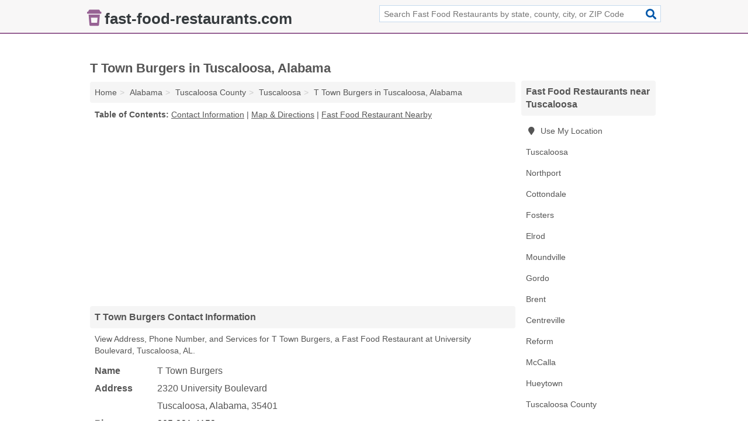

--- FILE ---
content_type: text/html; charset=utf-8
request_url: https://www.fast-food-restaurants.com/t-town-burgers-in-tuscaloosa-al-35401-ffa/
body_size: 4327
content:
<!DOCTYPE html>
<html lang="en">
  <head>
    <meta charset="utf-8">
    <meta http-equiv="Content-Type" content="text/html; charset=UTF-8">
    <meta name="viewport" content="width=device-width, initial-scale=1">
    <title>T Town Burgers (Fast Food Restaurant in Tuscaloosa, AL Address, Phone, and Services)</title>
    <link rel="canonical" href="https://www.fast-food-restaurants.com/t-town-burgers-in-tuscaloosa-al-35401-ffa/">
    <meta property="og:type" content="website">
    <meta property="og:title" content="T Town Burgers (Fast Food Restaurant in Tuscaloosa, AL Address, Phone, and Services)">
    <meta name="description" content="Looking for T Town Burgers in Tuscaloosa, Alabama? Find Address, Phone Number, and Services for the Tuscaloosa, AL Fast Food Restaurant.">
    <meta property="og:description" content="Looking for T Town Burgers in Tuscaloosa, Alabama? Find Address, Phone Number, and Services for the Tuscaloosa, AL Fast Food Restaurant.">
    <meta property="og:url" content="https://www.fast-food-restaurants.com/t-town-burgers-in-tuscaloosa-al-35401-ffa/">
    <link rel="preconnect" href="//pagead2.googlesyndication.com" crossorigin>
    <link rel="preconnect" href="//www.google-analytics.com" crossorigin>
    <link rel="preconnect" href="https://googleads.g.doubleclick.net" crossorigin>
    <meta name="robots" content="index,follow">
    <meta name="msvalidate.01" content="B56B00EF5C90137DC430BCD46060CC08">
    <link rel="stylesheet" href="/template/style.min.css?0cfbb39209ad702a52e611f9299e3114225b7880">
<style>.fa-logo:before { content: "\f6c5"}</style>
    <script src="/template/ui.min?bc9dd65bfcc597ede4ef52a8d1a4807b08859dcd" defer></script>
    <!-- HTML5 shim and Respond.js for IE8 support of HTML5 elements and media queries -->
    <!--[if lt IE 9]>
      <script src="https://oss.maxcdn.com/html5shiv/3.7.3/html5shiv.min.js"></script>
      <script src="https://oss.maxcdn.com/respond/1.4.2/respond.min.js"></script>
    <![endif]-->
  </head>
  <body data-spy="scroll" data-target="#nav-scrollspy" data-offset="0" style="position:relative;" class="pt-listing">
<nav class="navbar navbar-fixed-top">
  <div class="container columns-2 sections-9">
    <div class="row">
      <div class="n-toggle collapsed weescreen" data-toggle="collapse" data-target="#navbar, #navbar-search" aria-expanded="false" aria-controls="navbar">
        <i class="fa fa-bars fa-2x"></i>
      </div>
            <div class="navbar-logo logo-text">
        <a href="/" title="fast-food-restaurants.com"><i class="fa fa-logo fa-2x"></i><span>fast-food-restaurants.com</span></a>
              <br class="sr-only">
      </div>
      <div class="col-sm-6 collapse n-search" id="navbar-search">
       <form action="/search/" method="get">
        <div class="input-container">
         <input name="q" placeholder="Search Fast Food Restaurants by state, county, city, or ZIP Code" type="text">
         <button type="submit" class="fa fa-search"></button>
        </div>
       </form>
      </div>
    </div>
  </div>
  <div class="navbar-menu collapse navbar-collapse" id="navbar">
    <div class="container columns-2 sections-9">
      <div class="row">
             </div>
    </div>
  </div>
</nav>
<div class="container columns columns-2 sections-9">
  <div class="row">
    <div class="col-md-7">
      <h1>T Town Burgers in Tuscaloosa, Alabama</h1>
<ol class="box-breadcrumbs breadcrumb" itemscope itemtype="https://schema.org/BreadcrumbList">
<li><a href="/" title="fast-food-restaurants.com">Home</a></li><li itemprop="itemListElement" itemscope itemtype="https://schema.org/ListItem"><a href="/alabama/" itemprop="item" title="Fast Food Restaurants in Alabama"><span itemprop="name">Alabama</span></a><meta itemprop="position" content="1"/></li><li itemprop="itemListElement" itemscope itemtype="https://schema.org/ListItem"><a href="/tuscaloosa-county-al/" itemprop="item" title="Fast Food Restaurants in Tuscaloosa County, AL"><span itemprop="name">Tuscaloosa County</span></a><meta itemprop="position" content="2"/></li><li itemprop="itemListElement" itemscope itemtype="https://schema.org/ListItem"><a href="/tuscaloosa-al/" itemprop="item" title="Fast Food Restaurants in Tuscaloosa, AL"><span itemprop="name">Tuscaloosa</span></a><meta itemprop="position" content="3"/></li><li itemprop="itemListElement" itemscope itemtype="https://schema.org/ListItem"><a href="/t-town-burgers-in-tuscaloosa-al-35401-ffa/" itemprop="item" title="T Town Burgers in Tuscaloosa, Alabama"><span itemprop="name">T Town Burgers in Tuscaloosa, Alabama</span></a><meta itemprop="position" content="4"/></li>
</ol>              <p class="pad" id="toc">
    <strong class="title nobreaker">
      Table of Contents:
    </strong>
  <a href="#details" class="toc-item">Contact Information</a>
|  <a href="#geography" class="toc-item">Map & Directions</a>
|  <a href="#nearby" class="toc-item">Fast Food Restaurant Nearby</a>
  </p>
      <div class="advert advert-display xs s m">
        <ins class="adsbygoogle" data-ad-client="ca-pub-4723837653436501" data-ad-slot="4654369961" data-ad-format="auto" data-full-width-responsive="true"></ins>
      </div>
      <h2 class="h2 list-group-heading">T Town Burgers Contact Information</h2>
<p class="pad">View Address, Phone Number, and Services for T Town Burgers, a Fast Food Restaurant at University Boulevard, Tuscaloosa, AL.</p>
      <script type="application/ld+json" id="listing">
{
  "@context": "https://schema.org",
  "@type": "LocalBusiness",
  "name": "T Town Burgers",
  "description": "T Town Burgers is a Fast Food Restaurant at 2320 University Boulevard in Tuscaloosa, Alabama.",
  "image": "https://www.fast-food-restaurants.com/template/i/logo",
  "address": {
    "@type": "PostalAddress",
    "streetAddress": "2320 University Boulevard",
    "addressLocality": "Tuscaloosa",
    "addressRegion": "AL",
    "postalCode": "35401",
    "addressCountry": "US"
  },
  "geo": {
    "@type": "GeoCoordinates",
    "latitude": 33.2344,
    "longitude": -87.5283  },
  "telephone": "+12053314153"
}
</script>

      
<dl class="dl-horizontal LocalBusiness"  data-type="Fast Food Restaurant" data-id="5e863a285b47586c3e743ffa" data-lat="33.2344041" data-lng="-87.5283003" data-address-place-id="internal" data-geomode="address" id="details">
  <dt>Name</dt>
  <dd class="name">T Town Burgers</dd>
  <dt>Address</dt>
  <dd class="address">
    <span class="streetAddress">2320 University Boulevard</span><br>
    <span class="addressLocality">Tuscaloosa</span>,
    <span class="addressRegion">Alabama</span>,
    <span class="postalCode">35401</span>
  </dd>
      <dt>Phone</dt>
    <dd class="telephone"><a href="tel:+1-205-331-4153">205-331-4153</a></dd>
              <dt>Services</dt>
<dd>Fast Food</dd>

    </dl>

<p><a href="#toc">&#8648; Table of Contents</a></p>                  
      <div class="advert advert-display xs s m">
        <ins class="adsbygoogle" data-ad-client="ca-pub-4723837653436501" data-ad-slot="4654369961" data-ad-format="auto" data-full-width-responsive="true"></ins>
      </div>
      
                   <h2 class="h2 list-group-heading" id="geography">Map of T Town Burgers in Tuscaloosa, Alabama</h2>
<p class="pad">
  View map of T Town Burgers, and  <a class="nlc" href="https://www.google.com/maps/dir/?api=1&destination=2320+University+Boulevard%2C+Tuscaloosa%2C+Alabama%2C+35401" rel="noopener" target="_blank">get driving directions from your location</a>
  .</p>
<iframe id="map" class="single" data-src="https://www.google.com/maps/embed/v1/place?key=AIzaSyD-nDulb3AINicXq9Pv_vB936D5cVSfKFk&q=2320+University+Boulevard%2C+Tuscaloosa%2C+Alabama%2C+35401&zoom=16" frameborder="0" allowfullscreen></iframe>
<br class="sr-only">
<p><a href="#toc">&#8648; Table of Contents</a></p>            
            
      <div class="listings" id="nearby">
<h2 class="h2 list-group-heading">Fast Food Restaurant Nearby</h2>

<p class="condensed-listing">
 <span class="title">
   <a href="/arbys-in-tuscaloosa-al-35401-761/" title="Arby's in Tuscaloosa, Alabama" class="name">Arby's</a>
  </span>
 <span class="subsidiary">
  <span class="city-state">
   211 University Boulevard East 35401  </span>
  <span class="zipcode">
    <span>Tuscaloosa</span>, 
    <span>AL</span>
  </span>
 </span>
</p>

<p class="condensed-listing">
 <span class="title">
   <a href="/bama-wings-fish-more-in-tuscaloosa-al-35401-34c/" title="Bama Wings Fish & More in Tuscaloosa, Alabama" class="name">Bama Wings Fish & More</a>
  </span>
 <span class="subsidiary">
  <span class="city-state">
   1509 Dinah Washington Avenue  </span>
  <span class="zipcode">
    <span>Tuscaloosa</span>, 
    <span>AL</span>
  </span>
 </span>
</p>

<p class="condensed-listing">
 <span class="title">
   <a href="/captain-ds-seafood-in-tuscaloosa-al-35405-d92/" title="Captain Ds Seafood in Tuscaloosa, Alabama" class="name">Captain Ds Seafood</a>
  </span>
 <span class="subsidiary">
  <span class="city-state">
   760 Skyland Boulevard  </span>
  <span class="zipcode">
    <span>Tuscaloosa</span>, 
    <span>AL</span>
  </span>
 </span>
</p>

<p class="condensed-listing">
 <span class="title">
   <a href="/dairy-queen-grill-chill-in-tuscaloosa-al-35405-e2c/" title="Dairy Queen Grill & Chill in Tuscaloosa, Alabama" class="name">Dairy Queen Grill & Chill</a>
  </span>
 <span class="subsidiary">
  <span class="city-state">
   1091 Southview Lane  </span>
  <span class="zipcode">
    <span>Tuscaloosa</span>, 
    <span>AL</span>
  </span>
 </span>
</p>

<p class="condensed-listing">
 <span class="title">
   <a href="/lil-mamis-italian-gourmet-sub-in-tuscaloosa-al-35401-dcd/" title="Lil Mami's Italian Gourmet Sub in Tuscaloosa, Alabama" class="name">Lil Mami's Italian Gourmet Sub</a>
  </span>
 <span class="subsidiary">
  <span class="city-state">
   623 Hargrove Road East  </span>
  <span class="zipcode">
    <span>Tuscaloosa</span>, 
    <span>AL</span>
  </span>
 </span>
</p>

<p class="condensed-listing">
 <span class="title">
   <a href="/wendys-in-tuscaloosa-al-35401-be9/" title="Wendy's in Tuscaloosa, Alabama" class="name">Wendy's</a>
  </span>
 <span class="subsidiary">
  <span class="city-state">
   751 Campus Drive  </span>
  <span class="zipcode">
    <span>Tuscaloosa</span>, 
    <span>AL</span>
  </span>
 </span>
</p>

<p class="condensed-listing">
 <span class="title">
   <a href="/whataburger-in-tuscaloosa-al-35404-324/" title="Whataburger in Tuscaloosa, Alabama" class="name">Whataburger</a>
  </span>
 <span class="subsidiary">
  <span class="city-state">
   1301 Mcfarland Boulevard East  </span>
  <span class="zipcode">
    <span>Tuscaloosa</span>, 
    <span>AL</span>
  </span>
 </span>
</p>

<p class="condensed-listing">
 <span class="title">
   <a href="/whataburger-in-tuscaloosa-al-35405-6cd/" title="Whataburger in Tuscaloosa, Alabama" class="name">Whataburger</a>
  </span>
 <span class="subsidiary">
  <span class="city-state">
   820 Skyland Boulevard  </span>
  <span class="zipcode">
    <span>Tuscaloosa</span>, 
    <span>AL</span>
  </span>
 </span>
</p>

<p class="condensed-listing">
 <span class="title">
   <a href="/which-wich-in-tuscaloosa-al-35404-a79/" title="Which Wich in Tuscaloosa, Alabama" class="name">Which Wich</a>
  </span>
 <span class="subsidiary">
  <span class="city-state">
   1800 Mcfarland Boulevard East Suite 122  </span>
  <span class="zipcode">
    <span>Tuscaloosa</span>, 
    <span>AL</span>
  </span>
 </span>
</p>

<p class="condensed-listing">
 <span class="title">
   <a href="/willy-ts-chicken-finger-in-tuscaloosa-al-35405-607/" title="Willy T's Chicken Finger in Tuscaloosa, Alabama" class="name">Willy T's Chicken Finger</a>
  </span>
 <span class="subsidiary">
  <span class="city-state">
   915 Patriot Parkways  </span>
  <span class="zipcode">
    <span>Tuscaloosa</span>, 
    <span>AL</span>
  </span>
 </span>
</p>

<p class="condensed-listing">
 <span class="title">
   <a href="/wrights-restaurant-in-tuscaloosa-al-35404-895/" title="Wright's Restaurant in Tuscaloosa, Alabama" class="name">Wright's Restaurant</a>
  </span>
 <span class="subsidiary">
  <span class="city-state">
   118 Crescent Ridge Road East  </span>
  <span class="zipcode">
    <span>Tuscaloosa</span>, 
    <span>AL</span>
  </span>
 </span>
</p>

<p class="condensed-listing">
 <span class="title">
   <a href="/zaxbys-chicken-fingers-buffalo-wings-in-tuscaloosa-al-35405-a75/" title="Zaxby's Chicken Fingers & Buffalo Wings in Tuscaloosa, Alabama" class="name">Zaxby's Chicken Fingers & Buffalo Wings</a>
  </span>
 <span class="subsidiary">
  <span class="city-state">
   4383 Courtney Drive  </span>
  <span class="zipcode">
    <span>Tuscaloosa</span>, 
    <span>AL</span>
  </span>
 </span>
</p>

</div>
      
            
            
            <div class="advert advert-display s m">
        <ins class="adsbygoogle" data-ad-client="ca-pub-4723837653436501" data-ad-slot="4654369961" data-ad-format="auto" data-full-width-responsive="true"></ins>
      </div>
            
            
            
    </div>
    <div class="col-md-2">
            <div class="list-group geo-major temp-geo-condensed">
  <h2 class="h3 list-group-heading">
  Fast Food Restaurants near Tuscaloosa  </h2>
  <ul class="list-group-items">
  
      <li><a href="#" title="Fast Food Restaurants Near Me" class="list-group-item geo-local">
    <span class="fa fa-visible fa-map-marker"></span>
    Use My Location
    </a></li>
    
    <li><a href="/tuscaloosa-al/" title="Fast Food Restaurants in Tuscaloosa, AL" class="list-group-item ">
     Tuscaloosa    </a></li>
    <li><a href="/northport-al/" title="Fast Food Restaurants in Northport, AL" class="list-group-item ">
     Northport    </a></li>
    <li><a href="/cottondale-al/" title="Fast Food Restaurants in Cottondale, AL" class="list-group-item ">
     Cottondale    </a></li>
    <li><a href="/subway-in-fosters-al-35463-4ff/" title="Subway in Fosters, Alabama" class="list-group-item ">
     Fosters    </a></li>
    <li><a href="/krispy-krunchy-chicken-in-elrod-al-35458-277/" title="Krispy Krunchy Chicken in Elrod, Alabama" class="list-group-item ">
     Elrod    </a></li>
    <li><a href="/subway-in-moundville-al-35474-534/" title="Subway in Moundville, Alabama" class="list-group-item ">
     Moundville    </a></li>
    <li><a href="/gordo-al/" title="Fast Food Restaurants in Gordo, AL" class="list-group-item ">
     Gordo    </a></li>
    <li><a href="/subway-in-brent-al-35034-4e4/" title="Subway in Brent, Alabama" class="list-group-item ">
     Brent    </a></li>
    <li><a href="/centreville-al/" title="Fast Food Restaurants in Centreville, AL" class="list-group-item ">
     Centreville    </a></li>
    <li><a href="/krispy-krunchy-chicken-in-reform-al-35481-69b/" title="Krispy Krunchy Chicken in Reform, Alabama" class="list-group-item ">
     Reform    </a></li>
    <li><a href="/mccalla-al/" title="Fast Food Restaurants in McCalla, AL" class="list-group-item ">
     McCalla    </a></li>
    <li><a href="/hueytown-al/" title="Fast Food Restaurants in Hueytown, AL" class="list-group-item ">
     Hueytown    </a></li>
   <li><a href="/tuscaloosa-county-al/" title="Fast Food Restaurants in Tuscaloosa County, AL" class="list-group-item ">
    Tuscaloosa County   </a></li>
   <li><a href="/bibb-county-al/" title="Fast Food Restaurants in Bibb County, AL" class="list-group-item ">
    Bibb County   </a></li>
   <li><a href="/pickens-county-al/" title="Fast Food Restaurants in Pickens County, AL" class="list-group-item ">
    Pickens County   </a></li>
   <li><a href="/hale-county-al/" title="Fast Food Restaurants in Hale County, AL" class="list-group-item ">
    Hale County   </a></li>
   <li><a href="/fayette-county-al/" title="Fast Food Restaurants in Fayette County, AL" class="list-group-item ">
    Fayette County   </a></li>
  
  </ul>
</div>
            <div class="advert advert-display xs s">
        <ins class="adsbygoogle" data-ad-client="ca-pub-4723837653436501" data-ad-slot="4654369961" data-ad-format="auto" data-full-width-responsive="true"></ins>
      </div>
      
    </div>
  </div>
</div>
<footer class="footer">
 <div class="container columns-2 sections-9">
  <div class="row">
   <div class="col-sm-8 copyright">
    <p>
          <a href="/about-us/">About Us</a><br class="sr-only">     <a href="/contact-us/">Contact Us</a><br class="sr-only">
          <a href="/privacy-policy/">Privacy Policy</a><br class="sr-only">
     <a href="/terms-and-conditions/">Terms and Conditions</a><br class="sr-only">
    </p>
    <p>
     Third party advertisements support hosting, listing verification, updates, and site maintenance. Information found on fast-food-restaurants.com is strictly for informational purposes and does not construe advice or recommendation.     <br>&copy;&nbsp;2026 fast-food-restaurants.com. All Rights Reserved.
    </p>
   </div>
   <div class="col-sm-4 logo">
          <a href="/" title="fast-food-restaurants.com"><i class="fa fa-logo fa-2x"></i><span>fast-food-restaurants.com</span></a>
       </div>
  </div>
 </div>
</footer>

<script>
if(ads = document.getElementsByClassName('adsbygoogle').length) {
  adsbygoogle = window.adsbygoogle || [];
  for(var i=0; i<ads; i++) adsbygoogle.push({});
}
</script>
<script data-ad-client="ca-pub-4723837653436501" async src="https://pagead2.googlesyndication.com/pagead/js/adsbygoogle.js"></script>
<script async src="https://www.googletagmanager.com/gtag/js?id=G-TBWHLMV34J"></script>
<script>
  window.dataLayer = window.dataLayer || [];
  function gtag(){dataLayer.push(arguments);}
  gtag('js', new Date());
  gtag('config', 'UA-180329679-17', {"dimension1":"listing","dimension2":"Listings"});
  gtag('config', 'G-TBWHLMV34J', {"dimension1":"listing","dimension2":"Listings"});
</script>

</body>
</html>

--- FILE ---
content_type: text/html; charset=utf-8
request_url: https://www.google.com/recaptcha/api2/aframe
body_size: 246
content:
<!DOCTYPE HTML><html><head><meta http-equiv="content-type" content="text/html; charset=UTF-8"></head><body><script nonce="DN-MdjS8VSo9awe0ceCehg">/** Anti-fraud and anti-abuse applications only. See google.com/recaptcha */ try{var clients={'sodar':'https://pagead2.googlesyndication.com/pagead/sodar?'};window.addEventListener("message",function(a){try{if(a.source===window.parent){var b=JSON.parse(a.data);var c=clients[b['id']];if(c){var d=document.createElement('img');d.src=c+b['params']+'&rc='+(localStorage.getItem("rc::a")?sessionStorage.getItem("rc::b"):"");window.document.body.appendChild(d);sessionStorage.setItem("rc::e",parseInt(sessionStorage.getItem("rc::e")||0)+1);localStorage.setItem("rc::h",'1768661836874');}}}catch(b){}});window.parent.postMessage("_grecaptcha_ready", "*");}catch(b){}</script></body></html>